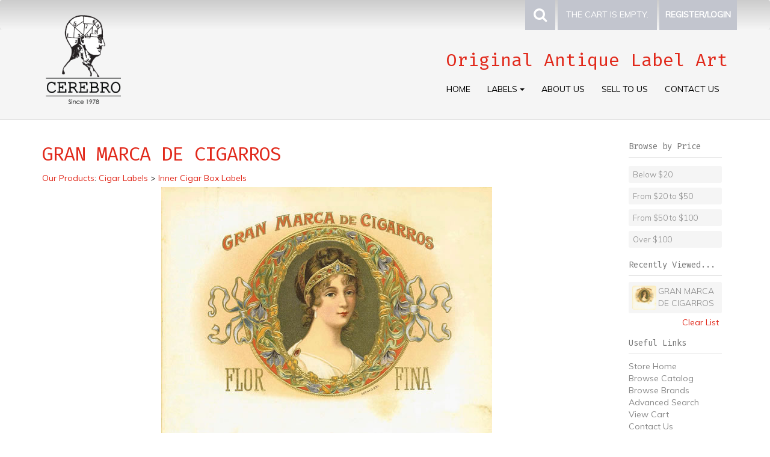

--- FILE ---
content_type: text/html; Charset=utf-8
request_url: https://www.cerebro.com/store/pc/viewPrd.asp?idproduct=2313
body_size: 31652
content:
<!DOCTYPE html>
<html lang="en" prefix="og: http://ogp.me/ns#">
<head itemscope itemtype="http://schema.org/WebSite">

<script>
	scGAType = "0";
	scGAEventAddShippingInfo = "0";
	scGAEventAddPaymentInfo = "0";
	scCurCode="USD";
	scGAEventBeginCheckout = "0";
	scGAEventPurchase = "0";

</script>

<meta charset="UTF-8" />
<TITLE itemprop="name">Cerebro | GRAN MARCA DE CIGARROS | Original Antique Label Art</TITLE>
<META NAME="Description" CONTENT="GRAN MARCA DE CIGARROS - Cigar Labels" />
<META NAME="Keywords" CONTENT="GRAN MARCA DE CIGARROS, inner cigar box label 6x 9, European, woman girl femal4" />
<META NAME="Robots" CONTENT="index,follow" />
<META NAME="Revisit-after" CONTENT="30" />
<link rel="canonical" href="http://www.cerebro.com/store/pc/viewPrd.asp?idproduct=2313" />
<link rel="image_src" href="http://www.cerebro.com/store/pc/catalog/1GRAN-MARCA-DE1.jpg" />
<meta property="og:title" content="GRAN MARCA DE CIGARROS" />
<meta property="og:type" content="website" />
<meta property="og:url" content="http://www.cerebro.com/store/pc/viewPrd.asp?idproduct=2313" />
<meta property="og:image" content="http://www.cerebro.com/store/pc/catalog/1GRAN-MARCA-DE1.jpg" />
<meta property="og:site_name" content="Cerebro" />


    <link type="text/css" rel="stylesheet" href="css/bootstrap.min.css" /> 
    
    

    <link type="text/css" rel="stylesheet" href="css/datepicker3.css" />
    <link type="text/css" rel="stylesheet" href="css/facebook.css" />
    <link type="text/css" rel="stylesheet" href="css/screen.css" />
    <link type="text/css" rel="stylesheet" href="css/pcStorefront.css" />
    <link type="text/css" rel="stylesheet" href="css/quickview.css" />
    <link type="text/css" rel="stylesheet" href="css/pcSearchFields.css" />
    <link type="text/css" rel="stylesheet" href="css/search.min.css" />
    <link type="text/css" rel="stylesheet" href="css/slidebars.min.css" />
    <link type="text/css" rel="stylesheet" href="css/bulkaddtocart.css" />
    
    
    <link type="text/css" rel="stylesheet" href="../includes/mojozoom/mojozoom.css" />
    <link type="text/css" rel="stylesheet" href="../includes/javascripts/flickity/flickity.min.css" media="screen" />

<link href="//netdna.bootstrapcdn.com/font-awesome/4.0.3/css/font-awesome.css" rel="stylesheet">
<link href='//fonts.googleapis.com/css?family=Open+Sans:300italic,400italic,600italic,700italic,800italic,400,300,600,700,800|Fira+Mono:400,700|Muli:300,400,400italic,300italic' rel='stylesheet' type='text/css'>

<link type="text/css" rel="stylesheet" href="theme/bootstrap_CEREBRO_v2/css/theme.css" />
    
	<link rel="stylesheet" href="theme/bootstrap_CEREBRO_v2/css/superfish.css" media="screen">
<script src="../includes/jquery/jquery-3.5.1.min.js"></script>
<script type="text/javascript">
	var $pc = jQuery.noConflict();
	var $ = $pc;
</script>

<script src="../includes/jquery/jquery.divascookies-0.6.min.js"></script>

<script src="../includes/jquery/jquery.timepicker.min.js"></script>
<link rel="stylesheet" type="text/css" href="../includes/jquery/jquery.timepicker.css" />
<script src="../includes/jquery/jquery-ui.min.js"></script>
<link rel="stylesheet" type="text/css" href="../includes/jquery/jquery-ui.min.css" />
<meta name="viewport" content="width=device-width, initial-scale=1, maximum-scale=1">
        <link type="text/css" rel="stylesheet"  href="../includes/gateways/paypaladvancedcheckout/css/paypaladvancedcheckout.css"/>

	    <script type="text/javascript" src="https://www.paypal.com/sdk/js?components=messages,hosted-fields,buttons&client-id=BAAQAhzur6bSaLS7ka4UkJGP7tlXx55zdToA8wUFhAtIsdO2i3Bszhtk8cz5eCqPd0FIisH5qwjifSfPiM"></script>
	    



</head>
<body itemscope itemtype="http://schema.org/WebSite">

<!-- Google Tag Manager -->
<!-- End Google Tag Manager -->

<div id="pcMainService" data-ng-controller="serviceCtrl"></div>
<div id="pre-header">
     
</div>
 

<div class="mobile-cart visible-xs">
	<div class="pc-quick-cart">
		  
  
<li class="dropdown ng-cloak" data-ng-controller="QuickCartCtrl" data-ng-cloak>

    <a data-ng-hide="shoppingcart.totalQuantity>0" href="#">
        The cart is empty.
    </a>  

    <a href="#" class="dropdown-toggle" data-toggle="dropdown" data-ng-show="shoppingcart.totalQuantity>0">
        <div class="cartbox">
            <span class="carboxCount">{{shoppingcart.totalQuantityDisplay}}</span>
        </div>
         Total: 
        <span data-ng-show="!Evaluate(shoppingcart.checkoutStage)">{{shoppingcart.subtotal}}</span>
        <span data-ng-show="Evaluate(shoppingcart.checkoutStage)">{{shoppingcart.total}}</span> <b class="caret"></b>
    </a>
    <ul class="dropdown-menu ng-cloak" data-ng-show="shoppingcart.totalQuantity>0" data-ng-cloak>	


        <div id="pcCartDropDown" class="pcCartLayout pcTable" data-ng-show="shoppingcart.totalQuantity>0">

            <div class="pcTableRow" data-ng-repeat="shoppingcartitem in shoppingcart.shoppingcartrow | limitTo: 10 | filter:{productID: '!!'}">                
        
                                        
                <div class="pcTableRow pcCartRowMain">
                    <div class="pcQuickCartImage">
                    
                        <div data-ng-show="!Evaluate(shoppingcart.IsBuyGift)">
                            <a data-ng-show="Evaluate(shoppingcartitem.ShowImage);" rel="nofollow" data-ng-href="{{shoppingcartitem.productURL}}"><img src="catalog/no_image.gif" data-ng-src="catalog/{{shoppingcartitem.ImageURL}}" alt="Show product details for {{shoppingcartitem.description}}"></a>                                    
                        </div>

                        <div data-ng-show="Evaluate(shoppingcart.IsBuyGift)">
                            <a data-ng-show="Evaluate(shoppingcartitem.ShowImage);" data-ng-href="ggg_viewEP.asp?grCode={{shoppingcart.grCode}}&amp;geID={{shoppingcartitem.geID}}"><img src="catalog/no_image.gif" data-ng-src="catalog/{{shoppingcartitem.ImageURL}}" alt="Show product details for {{shoppingcartitem.description}}"></a>                                    
                        </div>
                        
                    </div>
                    <div class="pcQuickCartDescription">
                        <a class="pcItemDescription title bold" rel="nofollow" data-ng-href="{{shoppingcartitem.productURL}}"><span data-ng-bind-html="shoppingcartitem.description|unsafe">{{shoppingcartitem.description}}</span></a>
                        <br />
                        <span class="pcQuickCartQtyText">Qty. {{shoppingcartitem.quantity}}</span>
                        
                            
                        <div class="pcViewCartOptions" data-ng-repeat="productoption in shoppingcartitem.productoptions">                            
                            <span class="small">{{productoption.name}}</span>
                        </div>    
                        
                        
                    </div>  
                                               
                </div>
                

                <div class="pcTableRow row-divider"></div>
                
            </div>  

                   
            <div id="pcQuickCartButtons">
            
                <div class="pcButton pcButtonViewCart" data-ng-click="viewCart()">
                  <img src="images/sample/pc_button_viewcart.gif" alt="View Cart">
                  <span class="pcButtonText">View Cart {{shoppingcart.totalQuantityDisplay}}  Item(s)</span>
                </div>
            
            </div>  

        </div> 

    </ul> 

</li>

	</div>
</div>

<div id="pc-top-nav">
	<div class="container">
		<div class="row">

			<div class="pc-top-nav-left">
				<div class="pc-social-links" style="display:none;">
					<span>
						<span id="pcSocialLinksLabel">Stay Connected:</span> 
						

<ul id="pcSocialLinks" itemscope itemtype="http://schema.org/Organization">  
  <li class="pcSocialLinkContactUs">
    <link itemprop="url" href="">
    <a href="contact.asp" title="Contact Us">
      <img src="theme/bootstrap_CEREBRO_v2/images/social/email.png" alt="Contact Us" />
    </a>
  </li>
  
  
          <li class="pcSocialLinkFacebook">
            <a itemprop="sameAs" href="https://www.facebook.com/CerebroAntiques" title="Like us on Facebook!" target="_blank">
              <img src="theme/bootstrap_CEREBRO_v2/images/social/facebook.png" alt="Facebook"/>
            </a>
          </li>
        
          <li class="pcSocialLinkInstagram">
            <a itemprop="sameAs" href="https://www.instagram.com/cerebro_antique_labels/" title="Follow us on Instagram!" target="_blank">
              <img src="theme/bootstrap_CEREBRO_v2/images/social/instagram.png" alt="Instagram"/>
            </a>
          </li>
        
          <li class="pcSocialLinkPinterest">
            <a itemprop="sameAs" href="http://www.pinterest.com/CerebroLabels" title="Visit our Pinterest page!" target="_blank">
              <img src="theme/bootstrap_CEREBRO_v2/images/social/pinterest.png" alt="Pinterest"/>
            </a>
          </li>
        
</ul>

					</span>
				</div>
				<div class="pc-store-number visible-lg" style="display:none !important;">
					<span>(717)252-2400</span>
				</div>
			</div>

			<div class="pc-top-nav-right">
				<div class="pc-search">
					<a href="#reveal-search" class="reveal-search"><i class="fa fa-search"></i></a>
					<form class="pc-search-input" style="display:none;" role="search" action="showsearchresults.asp">
							<div class="form-group">
									<input type="hidden" name="pageStyle" value="H">
									<input type="hidden" name="resultCnt" value="">
									<input type="text" class="form-control" name="keyword" placeholder="Search">
							</div>
							<button type="submit" class="btn btn-default">Submit</button>
					</form>
				</div>
				<div class="pc-quick-cart">
					  
  
<li class="dropdown ng-cloak" data-ng-controller="QuickCartCtrl" data-ng-cloak>

    <a data-ng-hide="shoppingcart.totalQuantity>0" href="#">
        The cart is empty.
    </a>  

    <a href="#" class="dropdown-toggle" data-toggle="dropdown" data-ng-show="shoppingcart.totalQuantity>0">
        <div class="cartbox">
            <span class="carboxCount">{{shoppingcart.totalQuantityDisplay}}</span>
        </div>
         Total: 
        <span data-ng-show="!Evaluate(shoppingcart.checkoutStage)">{{shoppingcart.subtotal}}</span>
        <span data-ng-show="Evaluate(shoppingcart.checkoutStage)">{{shoppingcart.total}}</span> <b class="caret"></b>
    </a>
    <ul class="dropdown-menu ng-cloak" data-ng-show="shoppingcart.totalQuantity>0" data-ng-cloak>	


        <div id="pcCartDropDown" class="pcCartLayout pcTable" data-ng-show="shoppingcart.totalQuantity>0">

            <div class="pcTableRow" data-ng-repeat="shoppingcartitem in shoppingcart.shoppingcartrow | limitTo: 10 | filter:{productID: '!!'}">                
        
                                        
                <div class="pcTableRow pcCartRowMain">
                    <div class="pcQuickCartImage">
                    
                        <div data-ng-show="!Evaluate(shoppingcart.IsBuyGift)">
                            <a data-ng-show="Evaluate(shoppingcartitem.ShowImage);" rel="nofollow" data-ng-href="{{shoppingcartitem.productURL}}"><img src="catalog/no_image.gif" data-ng-src="catalog/{{shoppingcartitem.ImageURL}}" alt="Show product details for {{shoppingcartitem.description}}"></a>                                    
                        </div>

                        <div data-ng-show="Evaluate(shoppingcart.IsBuyGift)">
                            <a data-ng-show="Evaluate(shoppingcartitem.ShowImage);" data-ng-href="ggg_viewEP.asp?grCode={{shoppingcart.grCode}}&amp;geID={{shoppingcartitem.geID}}"><img src="catalog/no_image.gif" data-ng-src="catalog/{{shoppingcartitem.ImageURL}}" alt="Show product details for {{shoppingcartitem.description}}"></a>                                    
                        </div>
                        
                    </div>
                    <div class="pcQuickCartDescription">
                        <a class="pcItemDescription title bold" rel="nofollow" data-ng-href="{{shoppingcartitem.productURL}}"><span data-ng-bind-html="shoppingcartitem.description|unsafe">{{shoppingcartitem.description}}</span></a>
                        <br />
                        <span class="pcQuickCartQtyText">Qty. {{shoppingcartitem.quantity}}</span>
                        
                            
                        <div class="pcViewCartOptions" data-ng-repeat="productoption in shoppingcartitem.productoptions">                            
                            <span class="small">{{productoption.name}}</span>
                        </div>    
                        
                        
                    </div>  
                                               
                </div>
                

                <div class="pcTableRow row-divider"></div>
                
            </div>  

                   
            <div id="pcQuickCartButtons">
            
                <div class="pcButton pcButtonViewCart" data-ng-click="viewCart()">
                  <img src="images/sample/pc_button_viewcart.gif" alt="View Cart">
                  <span class="pcButtonText">View Cart {{shoppingcart.totalQuantityDisplay}}  Item(s)</span>
                </div>
            
            </div>  

        </div> 

    </ul> 

</li>

				</div>
				<div class="pc-register-login">
					<a href="CustPref.asp">Register/Login</a>
				</div>
			</div>

		</div>	
	</div>

</div>

<div id="pc-header" style="clear:both;">
	<div class="container">      
			<div class="row">
				
					<div class="col-sm-3">
							<div class="brand">
									<a href="default.asp">                  
											
													<img src="catalog/cerebro-logo-2014.png" alt="Cerebro" />
											
									</a>
							</div>
							<div id="contact-info" class="visible-xs" style="display:none !important;">
	    		                <cite>Original Antique<br/>Label Art</cite>
								<div class="pc-store-number">
									<span>(717)252-2400</span>
								</div>	
								<div class="pc-social-links">
									<span>
										

<ul id="pcSocialLinks" itemscope itemtype="http://schema.org/Organization">  
  <li class="pcSocialLinkContactUs">
    <link itemprop="url" href="">
    <a href="contact.asp" title="Contact Us">
      <img src="theme/bootstrap_CEREBRO_v2/images/social/email.png" alt="Contact Us" />
    </a>
  </li>
  
  
          <li class="pcSocialLinkFacebook">
            <a itemprop="sameAs" href="https://www.facebook.com/CerebroAntiques" title="Like us on Facebook!" target="_blank">
              <img src="theme/bootstrap_CEREBRO_v2/images/social/facebook.png" alt="Facebook"/>
            </a>
          </li>
        
          <li class="pcSocialLinkInstagram">
            <a itemprop="sameAs" href="https://www.instagram.com/cerebro_antique_labels/" title="Follow us on Instagram!" target="_blank">
              <img src="theme/bootstrap_CEREBRO_v2/images/social/instagram.png" alt="Instagram"/>
            </a>
          </li>
        
          <li class="pcSocialLinkPinterest">
            <a itemprop="sameAs" href="http://www.pinterest.com/CerebroLabels" title="Visit our Pinterest page!" target="_blank">
              <img src="theme/bootstrap_CEREBRO_v2/images/social/pinterest.png" alt="Pinterest"/>
            </a>
          </li>
        
</ul>

									</span>
								</div>	
							</div>
					</div>
												
					<div class="col-sm-9">
							<div class="pc-nav pull-right">
	                <cite style="float:right; font-family:Fira Mono, Muli, Helvetica Neue, sans-serif;">Original Antique Label Art</cite>
								<ul class="sf-menu" style="float:right;">
									<li class="hidden">
										<form class="pc-search-input hidden" mobile-id="menu-search" role="search" action="showsearchresults.asp">
												<div class="form-group">
														<input type="hidden" name="pageStyle" value="H">
														<input type="hidden" name="resultCnt" value="">
														<input type="text" class="form-control" name="keyword" placeholder="Search">
												</div>
												<button type="submit" class="btn btn-default">Submit</button>
										</form>
                                        
									</li>
									<li><a href="default.asp">Home</a></li>
									<li>
											<a class="dropdown-toggle" data-toggle="dropdown">Labels <b class="caret"></b></a>                  
											<div id="menubar99" >
<ul class="ddsmoothmenu-v">

<li><a href="http://www.cerebro.com/store/pc/viewCategories.asp?idCategory=76" class="MenuBarItemSubmenu">Food Labels</a>
<ul>
<li><a href="http://www.cerebro.com/store/pc/viewCategories.asp?idCategory=12" class="MenuBarItemSubmenu">Fruit and Vegetable Crate Labels</a>
<ul>
<li><a href="http://www.cerebro.com/store/pc/viewCategories.asp?idCategory=17">Florida Orange Crate Labels</a>
</li>
<li><a href="http://www.cerebro.com/store/pc/viewCategories.asp?idCategory=21">California Orange Crate Labels</a>
</li>
<li><a href="http://www.cerebro.com/store/pc/viewCategories.asp?idCategory=15">Arizona Orange Crate Labels</a>
</li>
<li><a href="http://www.cerebro.com/store/pc/viewCategories.asp?idCategory=24">Spanish Citrus Crate Labels</a>
</li>
<li><a href="http://www.cerebro.com/store/pc/viewCategories.asp?idCategory=25">Texas Orange Crate Labels</a>
</li>
<li><a href="http://www.cerebro.com/store/pc/viewCategories.asp?idCategory=18">California Lemon Crate Labels</a>
</li>
<li><a href="http://www.cerebro.com/store/pc/viewCategories.asp?idCategory=13">Apple Crate Labels</a>
</li>
<li><a href="http://www.cerebro.com/store/pc/viewCategories.asp?idCategory=23">Pear Crate Labels</a>
</li>
<li><a href="http://www.cerebro.com/store/pc/viewCategories.asp?idCategory=26">Vegetable Crate Labels</a>
</li>
<li><a href="http://www.cerebro.com/store/pc/viewCategories.asp?idCategory=16">Cranberry Crate Labels</a>
</li>
<li><a href="http://www.cerebro.com/store/pc/viewCategories.asp?idCategory=22">Peach Crate Labels</a>
</li>
<li><a href="http://www.cerebro.com/store/pc/viewCategories.asp?idCategory=19">Grape &amp; Vegetable Lug Box Labels</a>
</li>
<li><a href="http://www.cerebro.com/store/pc/viewCategories.asp?idCategory=27">Yam Crate Labels</a>
</li>
<li><a href="http://www.cerebro.com/store/pc/viewCategories.asp?idCategory=14">Asparagus Crate Labels</a>
</li>
<li><a href="http://www.cerebro.com/store/pc/viewCategories.asp?idCategory=20">Other Fruits &amp; Vegetable Crate Labels</a>
</li>
</ul>
</li>
<li><a href="http://www.cerebro.com/store/pc/viewCategories.asp?idCategory=30" class="MenuBarItemSubmenu">Can Labels</a>
<ul>
<li><a href="http://www.cerebro.com/store/pc/viewCategories.asp?idCategory=72">Fruit and Vegetable Can Labels</a>
</li>
<li><a href="http://www.cerebro.com/store/pc/viewCategories.asp?idCategory=73">Seafood Can Labels</a>
</li>
</ul>
</li>
<li><a href="http://www.cerebro.com/store/pc/viewCategories.asp?idCategory=71">Spices, Dressings &amp; Condiments</a>
</li>
</ul>
</li>
<li><a href="http://www.cerebro.com/store/pc/viewCategories.asp?idCategory=2" class="MenuBarItemSubmenu">Cigar Labels</a>
<ul>
<li><a href="http://www.cerebro.com/store/pc/viewCategories.asp?idCategory=5">Inner Cigar Box Labels</a>
</li>
<li><a href="http://www.cerebro.com/store/pc/viewCategories.asp?idCategory=10">Top Sheets</a>
</li>
<li><a href="http://www.cerebro.com/store/pc/viewCategories.asp?idCategory=11">Top Wraps</a>
</li>
<li><a href="http://www.cerebro.com/store/pc/viewCategories.asp?idCategory=7">Outer Cigar Box Labels</a>
</li>
<li><a href="http://www.cerebro.com/store/pc/viewCategories.asp?idCategory=9">Salesmen's Samples Cigar labels</a>
</li>
<li><a href="http://www.cerebro.com/store/pc/viewCategories.asp?idCategory=8">Proof Cigar Box Labels</a>
</li>
<li><a href="http://www.cerebro.com/store/pc/viewCategories.asp?idCategory=4">Cigar Bands</a>
</li>
<li><a href="http://www.cerebro.com/store/pc/viewCategories.asp?idCategory=3">Back Flaps</a>
</li>
<li><a href="http://www.cerebro.com/store/pc/viewCategories.asp?idCategory=6">Nail Tags</a>
</li>
</ul>
</li>
<li><a href="http://www.cerebro.com/store/pc/viewCategories.asp?idCategory=32" class="MenuBarItemSubmenu">Other Product Labels</a>
<ul>
<li><a href="http://www.cerebro.com/store/pc/viewCategories.asp?idCategory=37">Seed packs and packets</a>
</li>
<li><a href="http://www.cerebro.com/store/pc/viewCategories.asp?idCategory=68" class="MenuBarItemSubmenu">Fabric Labels</a>
<ul>
<li><a href="http://www.cerebro.com/store/pc/viewCategories.asp?idCategory=65">Japanese Silk Labels</a>
</li>
<li><a href="http://www.cerebro.com/store/pc/viewCategories.asp?idCategory=29">Cotton Silk Fabric Labels</a>
</li>
</ul>
</li>
<li><a href="http://www.cerebro.com/store/pc/viewCategories.asp?idCategory=31">British Cracker X-mas Labels</a>
</li>
</ul>
</li>
<li><a href="http://www.cerebro.com/store/pc/viewCategories.asp?idCategory=34" class="MenuBarItemSubmenu">Other Antique Collectibles</a>
<ul>
<li><a href="http://www.cerebro.com/store/pc/viewCategories.asp?idCategory=35">Cigar Boxes</a>
</li>
<li><a href="http://www.cerebro.com/store/pc/viewCategories.asp?idCategory=40">Sets and Collections</a>
</li>
<li><a href="http://www.cerebro.com/store/pc/viewCategories.asp?idCategory=36">Vintage Posters and Advertising Signs</a>
</li>
</ul>
</li>
<li><a href="http://www.cerebro.com/store/pc/viewCategories.asp?idCategory=39">Books and Publications</a>
</li>
<li><a href="http://www.cerebro.com/store/pc/viewCategories.asp?idCategory=69" class="MenuBarItemSubmenu">Beverage Labels</a>
<ul>
<li><a href="http://www.cerebro.com/store/pc/viewCategories.asp?idCategory=74">Liquor Labels</a>
</li>
<li><a href="http://www.cerebro.com/store/pc/viewCategories.asp?idCategory=75">Wine Labels</a>
</li>
</ul>
</li>
</ul>
</div>
<script type=text/javascript>
ddsmoothmenu.init({mainmenuid: "menubar99",
orientation: 'v',
classname: 'ddsmoothmenu-v',
arrowswap: true,
zindexvalue: 100,
contentsource: "markup"
});
</script>

<script type=text/javascript>
var imgopen = new Image();
imgopen.src = "images/btn_collapse.gif";
var imageclose = new Image();
imageclose.src = "images/btn_expand.gif";

function UpDown(tabid)
{
	try
	{
		var etab=document.getElementById('SUB' + tabid);
		if (etab.style.display=='')
		{
			etab.style.display='none';
			var etab=document.images['IMGCAT' + tabid];
			etab.src=imageclose.src;
		}
		else
		{	
			etab.style.display='';
			var etab=document.images['IMGCAT' + tabid];
			etab.src=imgopen.src;
		}
	}
	catch(err)
	{
		return(false);
	}
	
	
}


</script>

									</li>
									<li><a href="/store/pc/viewContent.asp?idpage=1">About Us</a></li>
									<li><a href="/store/pc/viewContent.asp?idpage=2">Sell To Us</a></li>
									<li><a href="/store/pc/contact.asp">Contact Us</a></li>
								</ul>
							</div>
					</div>
                    
			<div class="PPmsgbanner">
				<div data-pp-message  data-pp-placement="product"  data-pp-style-logo-type="inline"></div>
			</div>
		
			</div>
	</div>

</div>

  
	
<div id="pcMainArea" class="container">      

    <div class="row">

        
        
                <div class="col-sm-9 col-lg-10  fill">
        
             
                <!--Body content-->
<script type="application/ld+json">
{
  "@context": "https://schema.org/",
  "@type": "Product",
  "name": "GRAN MARCA DE CIGARROS",
  "image": "http://www.cerebro.com/store/pc/catalog/1GRAN-MARCA-DE1.jpg",
  "description": "<img style='-webkit-user-select:none;' src='http://www.cerebro.com/store/htmleditor/scripts/saf/blank.gif' />",
  "sku": "GRAN MARCA DE1",
  "mpn": "GRAN MARCA DE1",
	
  "review": [
  	
	],
  "offers": {
    "@type": "Offer",
    "url": "https://www.cerebro.com/store/pc/viewPrd.asp?idproduct=2313",
    "priceCurrency": "USD",
    "price": "12",
    "priceValidUntil": "2/19/2026",
    "itemCondition": "http://schema.org/NewCondition",
    "availability": "http://schema.org/InStock",
    "seller": {
      "@type": "Organization",
      "name": "Cerebro"
    }
  }
}
</script>
<script type=text/javascript>

	function validateNumber(field)
	{
		var val=field.value;
		if(!/^\d*$/.test(val)||val==0)
		{
				alert("Enter numbers greater than zero.");
				field.focus();
				field.select();
		}
	}


	function isDigit(s)
	{
	var test=""+s;
	if(test=="0"||test=="1"||test=="2"||test=="3"||test=="4"||test=="5"||test=="6"||test=="7"||test=="8"||test=="9")
	{
	return(true) ;
	}
	return(false);
	}

	function allDigit(s)
	{
	var test=""+s ;
	for (var k=0; k <test.length; k++)
	{
		var c=test.substring(k,k+1);
		if (isDigit(c)==false)
	{
	return (false);
	}
	}
	return (true);
	}

	function checkproqty(fname)
	{
	
	if (fname.value == "")
	{
		alert("Please enter a value in this field.");
		fname.focus();
		return (false);
		}
	if (allDigit(fname.value) == false)
	{
		alert("Please enter a positive integer in this field.");
		fname.focus();
		return (false);
	}
	if (fname.value == "0")
	{
		alert("Please enter a positive integer in this field.");
		fname.focus();
		return (false);
	}
	
	TempValue=eval(fname.value);
	if (TempValue > 1)
	{
		alert("The quantity of GRAN MARCA DE CIGARROS that you are trying to order is greater than the quantity that we currently have in stock. We currently have 1 unit(s) in stock.");
		fname.focus();
		return (false);
	}
	
	return (true);
	}
	

function optwin(fileName)
	{
	myFloater = window.open('','myWindow','scrollbars=yes,status=no,width=400,height=300')
	myFloater.location.href = fileName;
}

</script>

<!-- Link to MojoZoom image magnifier -->




<!-- Start Form -->

<div id="pcMain" class="pcViewPrd">
	<div class="pcMainContent">
		<!-- Start Form -->
    <form autocomplete="off" method="post" action="instPrd.asp" name="additem" class="pcForms" onSubmit="return checkproqty(document.additem.quantity);">
		<script type=text/javascript>
		imagename='';
		pcv_jspIdProduct='';
		pcv_jspCurrentUrl='';
		
		function enlrge(imgnme) {
			lrgewin = window.open("about:blank", "", "height=200,width=200,status=no,titlebar=yes")
			imagename = imgnme;
			setTimeout('update()', 500)
		}

		function pcAdditionalImages(jspCurrentUrl,jspIdProduct) {
			lrgewin=window.open("about:blank","","height=600,width=800,status=no,titlebar=yes")
			pcv_jspIdProduct = jspIdProduct;
			pcv_jspCurrentUrl = jspCurrentUrl;
			setTimeout('updateAdditionalImages()',500)
		}
		
		function win(fileName)
			{
			myFloater=window.open('','myWindow','scrollbars=auto,status=no,width=500,height=400')
			myFloater.location.href=fileName;
			}
		
		function updateAdditionalImages() {
			
			doc=lrgewin.document;
			doc.open('text/html');			
			doc.write('<HTML><HEAD><TITLE>Loading Image Viewer<\/TITLE>')
			doc.write('<link type="text/css" rel="stylesheet" href="css/pcStorefront.css" /><\/HEAD>')
			doc.write('<BODY bgcolor="white" topmargin="4" leftmargin="0" rightmargin="0" onload="document.viewn.submit();" bottommargin="0">')
			doc.write('<div id="pcMain">');
			doc.write('<form name="viewn" action="viewPrdPopWindow.asp?idProduct=' + pcv_jspIdProduct + '" method="post" class="pcForms">');
			doc.write('<table class="pcMainTable"><tr><td>');		
			doc.write('<input name="idProduct" type="hidden" value="' + pcv_jspIdProduct + '" \/>');
			doc.write('<input name="pcv_strCurrentUrl" type="hidden" value="' + pcv_jspCurrentUrl + '" \/>');		
			doc.write('<\/td><\/tr><tr><td align="center">' + "Loading Product Images... If the images do not appear in 15 seconds <input type='submit' name='Submit2' value='Click Here' id='submit2' class='submit2'>." + '<\/td><\/tr><\/table>');
			doc.write('</form>');
			doc.write('</div>');
			doc.write('<\/BODY><\/HTML>');
			doc.close();
		}

		function update() {
			doc = lrgewin.document;
			doc.open('text/html');
			doc.write('<HTML><HEAD><TITLE>Enlarged Image<\/TITLE><\/HEAD><BODY bgcolor="white" onLoad="if  (self.resizeTo) self.resizeTo((document.images[0].width+60),(document.images[0].height+150)); return false;" topmargin="4" leftmargin="0" rightmargin="0" bottommargin="0"><table width=""' + document.images[0].width + '" border="0" cellspacing="0" cellpadding="0" align="center"><tr><td>');
			doc.write('<IMG style="max-width: 1024px; max-height: 1024px" SRC="' + imagename + '"><\/td><\/tr><tr><td><form name="viewn"><A HREF="javascript:window.close()"><img  src="../pc/images/close.gif" align="right" border=0><\/a><\/td><\/tr><\/table>');
			doc.write('<\/form><\/BODY><\/HTML>');
			doc.close();
		}
		
</script><h1 itemprop="name" >GRAN MARCA DE CIGARROS</h1>
		<div class="pcPageNav" itemscope itemtype="http://schema.org/BreadcrumbList">
			<a href='viewCategories.asp'>Our Products</a>: <span itemprop="itemListElement" itemscope itemtype="http://schema.org/ListItem"><a itemscope id="http://www.cerebro.com/store/viewCategories.asp?idCategory=2" itemtype="http://schema.org/Thing" itemprop="item" href="viewCategories.asp?idCategory=2"><span itemprop="name">Cigar Labels</span></a><meta itemprop="position" content="1" /></span><span itemprop="itemListElement" itemscope itemtype="http://schema.org/ListItem"> > <a itemscope itemtype="http://schema.org/Thing" itemprop="item" href="viewCategories.asp?idCategory=5"><span itemprop="name">Inner Cigar Box Labels</span></a><meta itemprop="position" content="2" /></span>
		</div>
	
<div id="pcViewProductO" class="pcViewProduct">
	<div class="pcViewProductTop">

		
    	<div id="mainimgdiv" class="pcShowMainImage ">
				
				<a href="catalog/1GRAN-MARCA-DE1.jpg" onclick="return mainImgClick(this);" class="highslide">
					<img itemprop="image" id='mainimg' src='catalog/1GRAN-MARCA-DE1.jpg' alt="GRAN MARCA DE CIGARROS" />
				</a>
                    
                    	    <div class="highslide-caption">GRAN MARCA DE CIGARROS</div>
                	

                
            </div>
            
        
	<script type=text/javascript>	
		var pcv_hasAdditionalImages = false
		var pcv_strIsMojoZoomEnabled = false;
		var pcv_strMojoZoomOrientation = "left";
		var pcv_strUseEnhancedViews = true;
		
			var CurrentImg=1;
		

		$pc(document).ready(function() {
			

				// Init Highslide
				hs.align = 'center';
				hs.transitions = ['expand', 'fade'];
				hs.outlineType = 'rounded-white';
				hs.fadeInOut = true;
				hs.dimmingOpacity = 0.3;
				hs.expandCursor = null;
				
				hs.numberPosition = 'caption';
				
		});
		
		$pc(window).on('load', function() {
			

			$(".pcShowAdditional a").click(function(e) {
				if ($(this).hasClass('current')) {
			} else {
					CurrentImg = $(this).attr("id");
					setMainImg($(this).find("img").attr("src"), $(this).attr("href"), $(this).find("img").attr("alt"));

					$(".pcShowAdditional a").removeClass('current').css("cursor", "pointer");
					$(this).addClass('current');

					e.preventDefault();

					$(this).css("cursor", "");
			}
			});
		});
	</script>

	</div>
	<div class="pcViewProductMiddle">
		
	<div class="pcShowProductSku">
		SKU: <span itemprop="sku" id="sku">GRAN MARCA DE1</span>
	</div>

	<span style="display:none" id="appw1"></span>
	<span style="display:none" id="appw2"></span>

	    <span>
        	<meta  content="" />
      	</span>
	
    <div class="pcClear"></div>
        <div id="details" class="pcShowProductLDesc">
            <div class="pcSectionTitle">
    	        Product Details
            </div>
        <div class="pcSectionContents"><img style="-webkit-user-select:none;" src="http://www.cerebro.com/store/htmleditor/scripts/saf/blank.gif" /></div>
    </div>
	<div style='padding-top: 5px;'></div><div class='pcShowProductCustSearch'>Quality: <a href='showsearchresults.asp?customfield=2&amp;SearchValues=22'>Very Good</a></div><div class='pcShowProductCustSearch'>Topics: <a href='showsearchresults.asp?customfield=3&amp;SearchValues=174'>Women</a></div><div class='pcShowProductCustSearch'>Topics: <a href='showsearchresults.asp?customfield=3&amp;SearchValues=174'>Women</a></div>
                <div class="pcShowProductCustSearch">Size: &nbsp;6&quot;x9.5&quot;</div>
				<script>DefaultReward=0;</script><div class="pcShowProductPrice" ><span class="pcShowProductMainPrice">Price: <link itemprop="url" href='https://www.cerebro.com/store/pc/viewPrd.asp?idproduct=2313' />
                <span id="mainprice" >$12.00</span>
                <meta itemprop="price" content="12" />

			</span>
            </div>
            <style type="text/css">
            .promoWrapper {padding:14px; background:#eee; border-radius:5px; margin-bottom:10px}
            .promoMsg h4 {margin:0}
             #promodetails h4 {margin:5px 0 5px 0}
            .promoMsg a:visited,.promoMsg a:active,  .promoMsg a:focus {color:initial; text-decoration: none!important}
            .promoMsg .phint {font-size:10px; color:#777; display:block; padding-bottom:5px}
            .promoWrapper span.variation {display:block}
            #promodetails span:first-of-type{margin-top:5px}
            .highlight {font-weight:bold}
            </style>



        <!-- Start Product Options -->
        
  <div class="pcShowProductOptions">
		<ul class="pcShowProductOptionsList">
	
	</ul>
    <input type="hidden" name="OptionGroupCount" value="">
  </div>	

		<!-- End Product Options -->

		<!-- Start Custom Input Fields -->
        
					<input type="hidden" name="XFCount" value="0" />		
					
		<!-- End Custom Input Fields -->


        <!-- Start Quantity and Add to Cart -->
        
    <!-- Cart -->
    <div class="pcShowAddToCart">
		

			<input type="text" class="form-control form-control-inline" name="quantity" size="10" maxlength="10" value="1" >

			
      
		<input type="hidden" name="idproduct" value="2313">
		<meta itemprop="productID" content="2313" />
		<meta itemprop="url" content="http://www.cerebro.com/store/pc/viewPrd.asp?idproduct=2313" />

		
 
      <button class="pcButton pcButtonAddToCart" id="submit" name="add">
				<img src="images/sample/pc_button_add.gif" alt="Add to the cart" />
        <span class="pcButtonText">Add to Cart</span>
      </button>
			
		<div class="PPMsgContainer" 
		  data-pp-message
		  data-pp-placement="product"
		  data-pp-amount="12"
		  data-pp-style-layout="text"
		  data-pp-style-logo-position="top"
		></div>
				
	</div>

		
	<!-- Start Widget -->
	
	<!-- End Widget -->

    <!-- Start required cross selling -->
    
    <!-- End required cross selling -->
    <!-- Start Show WishList -->
    
    <!-- Pinterest -->
		<span class="pcPinterest hidden-xs">
			
			<a href="//www.pinterest.com/pin/create/button/?url=http%3A%2F%2Fwww%2Ecerebro%2Ecom%2Fstore%2Fpc%2FviewPrd%2Easp%3Fidproduct%3D2313%26idcategory%3D5&amp;media=http%3A%2F%2Fwww%2Ecerebro%2Ecom%2Fstore%2Fpc%2Fcatalog%2F1GRAN%2DMARCA%2DDE1%2Ejpg&amp;description=GRAN+MARCA+DE+CIGARROS" class="pin-it-button" data-pin-do="buttonPin" data-pin-config="beside" target="_blank"><img style="border: 0px" src="//assets.pinterest.com/images/PinExt.png" alt="Pin It" title="Pin It" /></a>
		</span>
		
		
			<script type="text/javascript" async src="//assets.pinterest.com/js/pinit.js"></script>
			
    <!-- End Show WishList -->

		
	</div>      

	<div class="pcViewProductBottom">
		<!-- Start Back and Next Buttons -->
		
			<div class="pcShowProductNav">
        <a class="pcButton pcButtonPrevious" href="viewPrd.asp?idproduct=2312&amp;idcategory=5" data-idproduct="2312" >
          <img src="images/sample/pc_button_previous.gif" alt="Previous Item">
          <span class="pcButtonText">Previous Item</span>
        </a>
			&nbsp;
        <a class="pcButton pcButtonNext" href="viewPrd.asp?idproduct=4287&amp;idcategory=5" data-idproduct="4287">
        	<img src="images/sample/pc_button_next.gif" alt="Next Item">
          <span class="pcButtonText">Next Item</span>
        </a>
			</div>
      <div class="pcSpacer"></div>
			
		<!-- End Back and Next Buttons -->

		<!-- Start cross selling -->
		
		<!-- End cross selling -->

		<!-- Start cross selling -->
		
		<!-- End cross selling -->
		<!-- Start long product description -->





		<!-- End long product description -->

    <!-- Start Product reviews -->
    
    <!-- End Product reviews -->
	</div>
</div>  <!-- pcViewProduct -->    
<script type=text/javascript>

				
		
		function cdDynamic() 
		{
		
			
				if (rtype==0)
				{
					document.additem.action="instPrd.asp";
					document.additem.method="POST";
					document.additem.submit();
				}
				else
				{
					return(true);
				}
		
		
			if (rtype==1)
			{
				return(false);
			}
		}				


        function CheckRequiredCS(reqstr)
        {
            if (reqstr.length>0)
            {
                var objArray = reqstr.split(",");
                var i = 0;
                while (i < objArray.length)
                {
                    var obj = eval(objArray[i]);
			        if (obj.checked==0) 
			        {
				        alert("The product cannot be added to the shopping cart.\n"+ obj.value + " is a required option.\n");
				        return false;
			        }     
			        i+=1;       
			    }
			}
			return true;
        }
		
</script>
        </form>
        <!-- End Form -->
          
					
	<script type=text/javascript>
		$pc(window).on('load', function() {
			var obj = document.getElementById("overlay");
			if(getURLParam("atc") == 1) {
				openDialog('<a href="viewcart.asp?cs=1" role="button" class="btn btn-default">View Cart</a><a role="button" class="btn btn-default" data-dismiss="modal">Continue Shopping</a>', '<div id="OverlayMsgDialog" title="Item(s) added to the cart" style="display:; text-align: left;"><div class="ui-main"><div style="margin: 5px 0 5px 0;">Item added: GRAN MARCA DE CIGARROS <span class="pcSmallText">(GRAN MARCA DE1)</span></div>Cart contains 0 Item(s) | Subtotal: $0.00</div></div>', 'Item(s) added to the cart', false);
			}
		});
	</script>



        <script type=text/javascript>
            function stopRKey(evt)
            {
                var evt  = (evt) ? evt : ((event) ? event : null);
                var node = (evt.target) ? evt.target : ((evt.srcElement) ? evt.srcElement : null);
                if ((evt.keyCode == 13) && (node.type != "textarea") && (node.getAttribute("name") != "keyword")) { return false; }
            }
            document.onkeypress = stopRKey;
        </script>
    	
  	</div>
    
	<div class="pcClear"></div>
</div>

        
                <div class="pcClear"></div>
            </div>
            <div class="col-sm-3 col-lg-2  hidden-xs">
    
                <div class="left_nav">
                
                    <div id="pcMainAreaLinks">
                        
                    </div>
                    
                    <div id="pcMainAreaPrice">
                      <h3>Browse by Price</h3>
                      <ul>
                        <li><a href="showsearchresults.asp?priceFrom=0&amp;priceUntil=20">Below $20</a></li>
                        <li><a href="showsearchresults.asp?priceFrom=20&amp;priceUntil=50">From $20 to $50</a></li>
                        <li><a href="showsearchresults.asp?priceFrom=50&amp;priceUntil=100">From $50 to $100</a></li>
                        <li><a href="showsearchresults.asp?priceFrom=100&amp;priceUntil=9999999">Over $100</a></li>
                      </ul>
                    </div>
                    
                    <div id="pcMainAreaRecent">
						
				<div id="pcRecentProducts">
					<h3>Recently Viewed...</h3>
					
							<div class="pcRecentProduct">              
								<a href="viewPrd.asp?idproduct=2313&amp;idcategory=" title="">
                                    
                                        <img src="catalog/1GRAN-MARCA-DE1tn.jpg" alt="GRAN MARCA DE CIGARROS">
                                    GRAN MARCA DE CIGARROS</a>
                <br/>
							</div>
								
					<div class="pcClearViewedPrdList">
					<a href="javascript:ClearViewedPrdList();">Clear List</a>
					</div>
					<div id="clearViewedPrdListCookie"></div>
			</div>
			
                    </div>

                    <div id="pcMainUsefulLinks">
                        

<div id="pcUsefulLinks">
  <h3>Useful Links</h3>
  <ul>
		<li><a href="default.asp">Store Home</a></li>
    <li><a href="viewcategories.asp">Browse Catalog</a></li>
    <li><a href="viewbrands.asp">Browse Brands</a></li>
		
    <li><a href="search.asp">Advanced Search</a></li>
    <li><a href="viewcart.asp">View Cart</a></li>
    <li><a href="contact.asp">Contact Us</a></li>
	</ul>
</div>                        
                    </div>
                    <div id="pcMainAreaTopics">
						
                    </div> 
                
                </div>
    
            </div>


    

    </div>
</div>



<nav class="navbar navbar-default" role="navigation" id="footer">

    <div class="col-sm-12 col-md-3 col-lg-3">

    <h2 style="margin-bottom:0px;">Newsletter Sign-Up</h2>
    	<p style="margin-top:0px;">Enter your e-mail address to receive the .latest news and updates from Cerebro .Vintage Labels; newest releases, specials. and promotions and more.<br/>

<!-- Begin MailChimp Signup Form -->
<link href="//cdn-images.mailchimp.com/embedcode/slim-081711.css" rel="stylesheet" type="text/css">
<style type="text/css">
	#mc_embed_signup{clear:left; font:14px Helvetica,Arial,sans-serif; }
	/* Add your own MailChimp form style overrides in your site stylesheet or in this style block.
	   We recommend moving this block and the preceding CSS link to the HEAD of your HTML file. */
</style>
<div id="mc_embed_signup" style="margin-top:-20px; margin-bottom:20px;">
<form action="//cerebro.us3.list-manage.com/subscribe/post?u=40657ae9c6c000277f85fe537&amp;id=c66a586b18" method="post" id="mc-embedded-subscribe-form" name="mc-embedded-subscribe-form" class="validate" target="_blank" novalidate>
    <div id="mc_embed_signup_scroll">
	<label for="mce-EMAIL"></label>
	<input type="email" value="" name="EMAIL" class="email" id="mce-EMAIL" placeholder="email address" required>
    <!-- real people should not fill this in and expect good things - do not remove this or risk form bot signups-->
    <div style="position: absolute; left: -5000px;"><input type="text" name="b_40657ae9c6c000277f85fe537_c66a586b18" tabindex="-1" value=""></div>
    <div class="clear"><input type="submit" value="Subscribe" name="subscribe" id="mc-embedded-subscribe" class="pcButton"></div>
    </div>
</form>
</div>
</p>
<!--End mc_embed_signup-->


    <h2>©2026 CEREBRO<br />1-717-252-2400</h2>
        <ul class="nav navbar-left" style="margin-top:0px;">
            <li><a href="/store/pc/viewContent.asp?idpage=4">Privacy Policy</a></li> 
            <li><a href="/store/pc/viewContent.asp?idpage=3">Policies</a></li>
        </ul>
        <div style="float:none; clear:both;">
    <h4 style="margin:20px 0px 2px 0px;">PAYMENT OPTIONS:</h4>
        <ul class="nav navbar-left" style="margin-bottom:20px;">
            <li>
  <ul id="pcAcceptedPayments">
  
  
  	<li class="pcAcceptedPaymentPayPal">
    	<img src="theme/bootstrap_CEREBRO_v2/images/payment/paypal.png" alt="PayPal" title="PayPal" />
    </li>
  
  	<li class="pcAcceptedPaymentDiscover">
    	<img src="theme/bootstrap_CEREBRO_v2/images/payment/discover.png" alt="Discover" title="Discover" />
    </li>
  
  	<li class="pcAcceptedPaymentMasterCard">
    	<img src="theme/bootstrap_CEREBRO_v2/images/payment/mastercard.png" alt="MasterCard" title="MasterCard" />
    </li>
  
  	<li class="pcAcceptedPaymentVisa">
    	<img src="theme/bootstrap_CEREBRO_v2/images/payment/visa.png" alt="Visa" title="Visa" />
    </li>
  
  </ul>
</li> 
        </ul>  
        </div>
    </div>

    <div class="col-sm-12 col-md-3 col-lg-3">
        <ul class="nav navbar-left"><li><a href="viewCategories.asp?idCategory=2">Cigar Labels</a></li><ul class="nav navbar-left"><li><a href="viewCategories.asp?idCategory=3">Back Flaps</a></li><li><a href="viewCategories.asp?idCategory=4">Cigar Bands</a></li><li><a href="viewCategories.asp?idCategory=5">Inner Cigar Box Labels</a></li><li><a href="viewCategories.asp?idCategory=6">Nail Tags</a></li><li><a href="viewCategories.asp?idCategory=7">Outer Cigar Box Labels</a></li><li><a href="viewCategories.asp?idCategory=8">Proof Cigar Box Labels</a></li><li><a href="viewCategories.asp?idCategory=9">Salesmen's Samples Cigar labels</a></li><li><a href="viewCategories.asp?idCategory=10">Top Sheets</a></li><li><a href="viewCategories.asp?idCategory=11">Top Wraps</a></li></ul></ul>



    </div>

    <div class="col-sm-12 col-md-3 col-lg-3">
        <ul class="nav navbar-left"><li><a href="viewCategories.asp?idCategory=12">Fruit and Vegetable Crate Labels</a></li><ul class="nav navbar-left"><li><a href="viewCategories.asp?idCategory=13">Apple Crate Labels</a></li><li><a href="viewCategories.asp?idCategory=15">Arizona Orange Crate Labels</a></li><li><a href="viewCategories.asp?idCategory=14">Asparagus Crate Labels</a></li><li><a href="viewCategories.asp?idCategory=18">California Lemon Crate Labels</a></li><li><a href="viewCategories.asp?idCategory=21">California Orange Crate Labels</a></li><li><a href="viewCategories.asp?idCategory=16">Cranberry Crate Labels</a></li><li><a href="viewCategories.asp?idCategory=17">Florida Orange Crate Labels</a></li><li><a href="viewCategories.asp?idCategory=19">Grape &amp; Vegetable Lug Box Labels</a></li><li><a href="viewCategories.asp?idCategory=20">Other Fruits &amp; Vegetable Crate Labels</a></li><li><a href="viewCategories.asp?idCategory=22">Peach Crate Labels</a></li><li><a href="viewCategories.asp?idCategory=23">Pear Crate Labels</a></li><li><a href="viewCategories.asp?idCategory=24">Spanish Citrus Crate Labels</a></li><li><a href="viewCategories.asp?idCategory=25">Texas Orange Crate Labels</a></li><li><a href="viewCategories.asp?idCategory=26">Vegetable Crate Labels</a></li><li><a href="viewCategories.asp?idCategory=27">Yam Crate Labels</a></li></ul></ul>
        
    </div>



    <div class="col-sm-12 col-md-3 col-lg-3">

        
        
	    

            <ul class="nav navbar-left"><li><a href="viewCategories.asp?idCategory=34">Other Antique Collectibles </a></li><ul class="nav navbar-left"><li><a href="viewCategories.asp?idCategory=35">Cigar Boxes</a></li><li><a href="viewCategories.asp?idCategory=40">Sets and Collections</a></li><li><a href="viewCategories.asp?idCategory=36">Vintage Posters and Advertising Signs</a></li></ul></ul>

				<div class="pc-social-links" style="float:right; clear:both; margin-top:60px; margin-bottom:20px; width:100%; text-align:center;">
					<span>
						

<ul id="pcSocialLinks" itemscope itemtype="http://schema.org/Organization">  
  <li class="pcSocialLinkContactUs">
    <link itemprop="url" href="">
    <a href="contact.asp" title="Contact Us">
      <img src="theme/bootstrap_CEREBRO_v2/images/social/email.png" alt="Contact Us" />
    </a>
  </li>
  
  
          <li class="pcSocialLinkFacebook">
            <a itemprop="sameAs" href="https://www.facebook.com/CerebroAntiques" title="Like us on Facebook!" target="_blank">
              <img src="theme/bootstrap_CEREBRO_v2/images/social/facebook.png" alt="Facebook"/>
            </a>
          </li>
        
          <li class="pcSocialLinkInstagram">
            <a itemprop="sameAs" href="https://www.instagram.com/cerebro_antique_labels/" title="Follow us on Instagram!" target="_blank">
              <img src="theme/bootstrap_CEREBRO_v2/images/social/instagram.png" alt="Instagram"/>
            </a>
          </li>
        
          <li class="pcSocialLinkPinterest">
            <a itemprop="sameAs" href="http://www.pinterest.com/CerebroLabels" title="Visit our Pinterest page!" target="_blank">
              <img src="theme/bootstrap_CEREBRO_v2/images/social/pinterest.png" alt="Pinterest"/>
            </a>
          </li>
        
</ul>

					</span>
				</div>


    </div>
    
    
    
    
</nav>
<script src="theme/bootstrap_CEREBRO_v2/js/hoverIntent.js"></script>
<script src="theme/bootstrap_CEREBRO_v2/js/superfish.js"></script>
<script src="theme/bootstrap_CEREBRO_v2/js/jquery.pcmenu.js"></script>
<script>
(function($){
    $(document).ready(function() {
        var superfishNav = $('.pc-nav ul').superfish({});
        $('.pc-nav').meanmenu({meanScreenWidth: "767", meanRemoveAttrs: true}).pcMenu();
    });
})(jQuery);
</script>
<script src="theme/bootstrap_CEREBRO_v2/js/jquery.meanmenu.js"></script>
<script src="theme/bootstrap_CEREBRO_v2/js/modernizr.js"></script>	
<script>


	jQuery(document).on("click",function() {
		jQuery("form.pc-search-input").fadeOut();
	});
	jQuery(".reveal-search").on("click",function(e) {
		e.stopImmediatePropagation();
		jQuery("form.pc-search-input").fadeToggle();
		jQuery("form input[name='keyword']").focus();
	});
	jQuery("form.pc-search-input").on("click",function(e) {
		e.stopImmediatePropagation();
	});
</script>
<script>
(function($){
	$(window).on("load",function() {
		var brandImgHeight = $(".brand img").height();
		if(!Modernizr.mq('(max-width: 767px)')) {
			$(".brand img").css({"margin-top":"-"+((parseInt(brandImgHeight)+10)/2)+"px", "visibility":"visible"});
		} else {
			var headerRowHeight = $("#pc-header .row").height();
			var imgMarginHeight = ((parseInt(headerRowHeight) - parseInt(brandImgHeight))-20)/2;
			$(".brand img").css({"margin-top":imgMarginHeight+"px", "visibility":"visible"});
		}
		$(window).on("load",function() {
			var brandImgHeight = $(".brand img").height();
			if(!Modernizr.mq('(max-width: 767px)')) {
				$(".brand img").css({"margin-top":"-"+((parseInt(brandImgHeight)+10)/2)+"px", "visibility":"visible"});
			}
		});
		$(window).on("resize",function() {
			var brandImgHeight = $(".brand img").height();
			if(!Modernizr.mq('(max-width: 767px)')) {
				$(".brand img").css({"margin-top":"-"+((parseInt(brandImgHeight)+10)/2)+"px", "visibility":"visible"});
			} else {
				var headerRowHeight = $("#pc-header .row").height();
				var imgMarginHeight = ((parseInt(headerRowHeight) - parseInt(brandImgHeight))-20)/2;
				$(".brand img").css({"margin-top":imgMarginHeight+"px", "visibility":"visible"});
			}
		});
	});

})(jQuery);





</script><div class="modal fade" id="GlobalMsgDialog" tabindex="-1" role="dialog" aria-labelledby="pcDialogTitle" aria-hidden="true">
   <div class="modal-dialog modal-dialog-center">
      <div class="modal-content">
         <div class="modal-header">
            <button type="button" class="close" data-dismiss="modal" aria-hidden="true">&times;</button>
            <h4 class="modal-title" id="pcDialogTitle">Global Message</h4>
         </div>
         <div class="modal-body">
            <p id="pcDialogMessage"></p>
         </div>
         <div class="modal-footer">
            <div id="pcDialogButtons"></div>
         </div>
      </div>
   </div>
</div>
<div class="modal fade" id="QuickViewDialog" tabindex="-1" role="dialog" aria-labelledby="quickViewLabel" aria-hidden="true">
	<div class="modal-dialog">
    <div id="modal-content" class="modal-content">
			<div class="modal-header">
        <h4 class="modal-title" id="quickViewLabel">Quick View</h4>
        </div>
		</div>
	</div>
</div>

<script type=text/javascript>
    var opc_js_1 = 'Credit Card numbers can only contain digits and spaces';
    var opc_js_2 = 'Please enter your e-mail address';
    var opc_js_3 = 'Please enter a valid e-mail address. E.g.: yourname@domain.com';
    var opc_js_4 = 'Please enter your password';
    var opc_js_5a = '<strong>This e-mail address already exists in our customer database</strong>. Please enter a different e-mail address, or log into your account by using either this e-mail address and your password (if any), or this e-mail address and the Order Code that was included in the order notification message that you received at the time you placed an order.'; 
    var opc_js_8 = 'Please enter your first name';
    var opc_js_9 = 'Please enter last name';
    var opc_js_10 = 'Please enter your address';
    var opc_js_11 = 'Please enter your city';
    var opc_js_12 = 'Please select your country';
    var opc_js_13 = 'Please enter your ZIP/Postal code';
    var opc_js_15 = 'Please select your state';
    var opc_js_16 = 'Please enter a valid phone number';
    var opc_js_22 = ' Updating your billing address, please wait....... ';
    var opc_js_25 = 'Please enter the recipient\'s first name';
    var opc_js_26 = 'Please enter the recipient\'s last name';
    var opc_js_27 = 'Please enter the recipient\'s address';
    var opc_js_28 = 'Please enter the recipient\'s city';
    var opc_js_29 = 'Please select the recipient\'s country';
    var opc_js_30 = 'Please enter the ZIP/Postal code (US/CA)';
    var opc_js_32 = 'Please select the recipient\'s state';
    var opc_js_35 = 'Please select a valid delivery date';
    var opc_js_36 = 'Please select a valid delivery time';
    var opc_js_38 = 'Add new shipping address...';
    var opc_js_42 = ' Your order was updated successfully.';
    var opc_js_43 = 'Please select a payment method';
    var opc_js_44 = 'Please enter your credit card number';
    var opc_js_45 = 'The Credit Card number must contain at least 16 digits';
    var opc_js_46 = 'Your credit card is not valid';
    var opc_js_47 = 'Please enter your password again to confirm';
    var opc_js_48 = 'Your passwords do not match'; 
    var opc_js_51 = ' You already have an account with us.';  
    var opc_js_53 = ' We were unable to update your order. Please try again!';
    var opc_js_54 = ' Loading shipping options, please wait....... ';
    var opc_js_63 = 'Please enter your state/province';
    var opc_js_64 = 'Please enter recipient\'s state/province';
    var opc_js_65 = 'View Cart';
    var opc_js_66 = 'Try Again';
    var opc_js_74 = 'You must enter a valid zip code';
    var opc_js_79 = 'Please wait while we reload your order details';
    var opc_js_81 = 'Saving Order... Please wait';    
    var Custmoda_27 = 'You must enter a valid VAT ID';
    var Custmoda_25 = 'You must enter a valid Social Security Number';
    var login_5 = 'You must review and agree to our Terms & Conditions before placing an order on our store.';
    var opc_ship_4 = ' Your shipping selection was updated successfully';    
    var opc_16 = 'Zip:';
    var opc_16a = 'Postal Code:';
    var opc_20 = 'Use my billing address';
    var opc_21 = 'Registrant\'s preferred location';  
    var opc_51a = 'OK';      
    var opc_57 = 'There was an error saving your information. Please check the form for errors and try again. If the problem persists, please contact us so we can save your order and look into the problem.';
    var QV_2 = 'Loading . . . ';
    var ShowSearch_2 = 'Please wait while we process your request...';
    var ShowSearch_3 = 'Your search will return ';
    var ShowSearch_4 = ' result(s).';
    var button_clear = 'Clear Cart';
    var button_view = 'View Cart';
    var button_close = 'Continue Shopping';
    var message_restore = '<div class="pcSuccessMessage">' + "We loaded back into the shopping cart items that you had added during your last visit, so you don't have to look for them again." + '</div>';
    var title_restore = 'Customer Service Message';
    var title_askPassword = 'Register Customer Account';
    var message_askPassword = 'Add a password for quicker checkout and access to more features (e.g. save multiple shipping addresses, view saved shopping carts, etc.).';
    var title_validation = 'Attention Valued Customer';
    var button_closeHTML = '<a role="button" class="btn btn-default" data-dismiss="modal">' + 'Continue Shopping' + '</a>';
    var button_askPasswordHTML = '<a role="button" class="btn btn-default" data-dismiss="modal" onClick="JavaScript:noPass();">' + ' You already have an account with us.' + '</a>' + '<a role="button" class="btn btn-default" data-dismiss="modal" onClick="JavaScript:addPass();">' + 'OK' + '</a>';
    var scDateFrmt = "MM/DD/YY"; 
       
    var pcRootUrl = 'http://www.cerebro.com/store';
        
        var validateGuestInfo = true;    
    
        var scDispDiscCart="0";
    
</script>
<script src="https://ajax.googleapis.com/ajax/libs/angularjs/1.2.4/angular.min.js"></script>




    <script src="../includes/jquery/jquery.validate.min.js"></script>
    <script src="../includes/jquery/jquery.form.js"></script>
    <script src="../includes/jquery/jquery.touchSwipe.min.js"></script>
    <script src="../includes/jquery/smoothmenu/ddsmoothmenu.js"></script>
        
    <script src="../includes/javascripts/bootstrap.js"></script>
    <script src="../includes/javascripts/bootstrap-tabcollapse.js"></script>
    <script src="../includes/javascripts/bootstrap-datepicker.js"></script>
    
    <script src="../includes/javascripts/highslide.html.packed.js"></script>
    <script src="../includes/javascripts/jquery.blockUI.js"></script>
    <script src="../includes/javascripts/json3.js"></script>
    <script src="../includes/javascripts/accounting.min.js"></script>
    <script src="../includes/javascripts/productcart.js"></script>
    
    <script src="service/app/service.js"></script>
    <script src="service/app/quickcart.js"></script>
    <script src="service/app/viewcart.js"></script>
    <script src="service/app/search.js"></script>
    
    
    
    <script type="text/javascript" src="../includes/mojozoom/mojozoom.js"></script>
    <script type="text/javascript" src="js/bulkaddtocart.js"></script>    




<script type=text/javascript>
    // $pc("#prdtabs").tabCollapse('show');
</script>



<script type="text/javascript"> 

    var facebookActive = false;

</script>


<script type="text/javascript">
        $pc(document).ready(function () {
            $('[type="password"]').each(function(){
                if ($(this).prop("name") != "LoginPassword" && $(this).prop("name") != "password") {
                    $(this).before("<span class='reveal'>[Reveal]</span>")
                }
            })
         
            $('[type="password"]').on("focus", function () {

			    if ($(".pwdcriteria").length==0 && $(this).prop("name") != "password") {
                    if ($(this).prop("name") != "LoginPassword")  {
					    $(this).before("<div class='pwdcriteria'>(Password must be at least 8 characters long, contain one upper case, include a special character, and include a number)</div>")
					    $(".pwdcriteria").show()
				    }
			    }
            })
            $('[type="password"]').on("blur", function () {
                $(".pwdcriteria").remove()
            })
            $(document).on("click",".reveal", function(){
                if($(this).text()=='[Reveal]'){
                    $(this).text("[Hide]")
                    $(this).next($('[type="password"]')).prop('type','text')
                }
                else
                {
                   $(this).text("[Reveal]")
                   $(this).next($('[type="password"]')).prop('type','password')
                }
            })
        })
</script>
<!--include file="inc-GoogleAnalytics.asp"-->


</body>
</html>